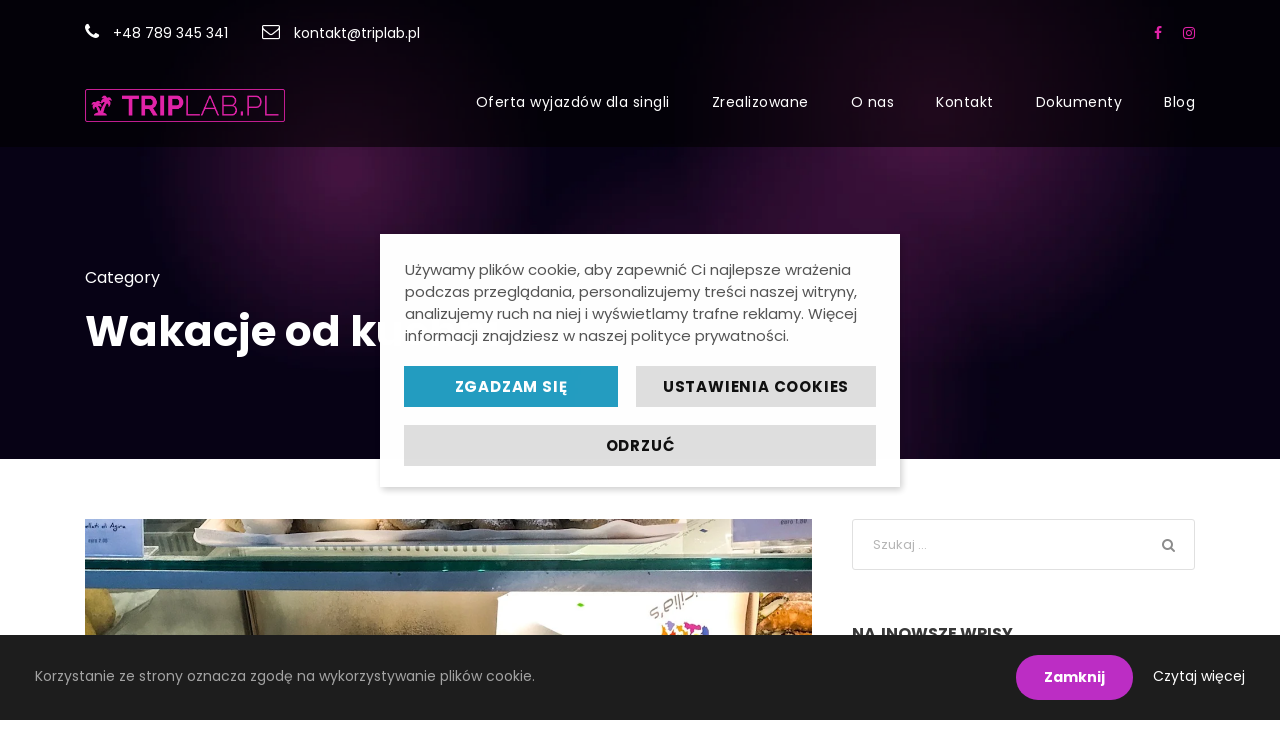

--- FILE ---
content_type: application/javascript
request_url: https://triplab.pl/wp-content/cache/min/1/wp-content/plugins/full-picture-analytics-cookie-notice/public/helpers/fupi-helpers-footer.js?ver=1738436745
body_size: 1199
content:
(function(window){FP.updateScrollValues();FP.makeName=function(str,el){if(str){if(str.indexOf('[name]')!=-1){var textContent=el.textContent;if(textContent.length>20){textContent.substring(0,20)};return str.replace('[name]',textContent)}else{return str}}else{return!1}}
FP.isFileUrl=function(url,file_formats){var last_url_part=url.split('/').pop(),files_arr=file_formats.split(',').map(function(file){return file.trim()});return files_arr.some(function(file){if(!file)return!1;return last_url_part.indexOf('.'+file.toLowerCase())!=-1})};FP.prepareElsForIntersObserver=function(obj,dataname){var selectors_a=[];for(const key in obj){var els_a=FP.findAll(obj[key].sel);if(els_a.length>0){selectors_a.push(obj[key].sel);if(dataname!==!1){els_a.forEach(function(el){el.dataset[dataname]=obj[key].val||obj[key].sel})}}}
return selectors_a};FP.intersectionObserver=function(observer_name,selectors_s,settings,action,unobserve,passed_val){unobserve=unobserve||!1;passed_val=passed_val||!1;var els=FP.findAll(selectors_s),opts=settings||{};if(!fp.observers)fp.observers={};if(els.length){if('IntersectionObserver' in window){fp.observers[observer_name]=new IntersectionObserver(function(objs,observer){objs.forEach(function(obj){if(obj.isIntersecting){if(unobserve){observer.unobserve(obj.target)};action.call(this,obj.target,passed_val)}})},opts);els.forEach(function(el){return fp.observers[observer_name].observe(el)})}}};FP.isScrollTracked=function(scroll_points){var reached_point=!1,max=scroll_points.length;for(var i=0;i<max;i++){if(fpdata.scrolled.max>scroll_points[i]){reached_point=scroll_points[i]}}
return reached_point};FP.getTrackedAffiliateLink=function(obj){var name=!1;if(fpdata.clicked.link){for(const key in obj){var url_part=obj[key].sel,is_aff_link=fpdata.clicked.link.href.indexOf(url_part)!=-1;if(is_aff_link){name=FP.makeName(obj[key].val,fpdata.clicked.link.element)||fpdata.clicked.link.href;break}}}
return name}
FP.getTrackedFilename=function(str){if(fpdata.clicked.link&&FP.isFileUrl(fpdata.clicked.link.href,str)){try{return fpdata.clicked.link.href.split('/').pop().split('?')[0]}catch(e){console.error(e);return!1}}}
FP.getClickTarget=function(obj){var name=!1;for(const key in obj){var selector=obj[key].sel,searched_el=!1,target=fpdata.clicked.element;if(fpdata.clicked.element.matches(selector)){if(fpdata.clicked.middle){if(fpdata.clicked.link){searched_el=target}}else{searched_el=target}}else if(fpdata.clicked.link&&fpdata.clicked.link.element.matches(selector)){searched_el=fpdata.clicked.link.element}
if(searched_el){name=FP.makeName(obj[key].val,searched_el)||selector;break}}
return name}
FP.getSubmittedForm=function(obj){var name=!1;for(const key in obj){if(fpdata.submitted_form.element.matches(obj[key].sel)){name=obj[key].val||location.host+location.pathname;break}}
return name}
FP.formatScrollPoints=function(str){if(typeof str=='string')return str.split(",").map(function(val){return parseInt(val.replace('%',''))})
return str}
var wait_for_forms=fp.vars.formsubm_trackdelay?fp.vars.formsubm_trackdelay*1000:1000;setTimeout(function(){document.addEventListener('submit',function(e){fpdata.submitted_form={'element':e.target};FP.doActions('form_submit')})},wait_for_forms);function on_scroll(){FP.startActivityTimer();FP.updateScrollValues();FP.doActions('scroll')}
document.addEventListener('scroll',FP.throttle(on_scroll,50,{trailing:!0}))})(window)

--- FILE ---
content_type: application/javascript
request_url: https://triplab.pl/wp-content/cache/min/1/wp-content/plugins/pay-by-paynow-pl/assets/js/front.js?ver=1738436745
body_size: 280
content:
/*!
 * Copyright 2014 Open Exchange Rates
 *
 * This source file is subject to the MIT License (MIT) that is bundled with this package in the file license.txt.
 */
jQuery(document).ready(function(){setTimeout(function(){jQuery('.paynow-data-processing-info-less .expand').on('click',function(){let target=jQuery(jQuery(this).data('target'));if(!target.hasClass('show')){target.slideDown();target.addClass('show');jQuery(this).text(jQuery(this).data('expanded-text'))}else{target.slideUp();target.removeClass('show');jQuery(this).text(jQuery(this).data('collapsed-text'))}})},1000)})

--- FILE ---
content_type: application/javascript
request_url: https://triplab.pl/wp-content/cache/min/1/wp-content/plugins/full-picture-analytics-cookie-notice/public/modules/js/fupi-gtg.js?ver=1738436745
body_size: 491
content:
(function(window){function can_enable_ga4(){return FP.isAllowedToLoad('ga4',['stats'],['id'],1,fp.notice&&fp.notice.gtag_no_cookie_mode)}
function can_enable_gads(){return FP.isAllowedToLoad('gads',['stats','marketing'],['id'],!1,fp.notice&&fp.notice.gtag_no_cookie_mode)}
load_gtag(can_enable_ga4(),can_enable_gads());document.addEventListener('fp_load_scripts',function(e){switch(e.detail[0]){case 'all':case 'gads':case 'ga41':load_gtag(can_enable_ga4(),can_enable_gads());break}});function load_gtag(enable_ga4,enable_gads){let script_id=enable_ga4?fp.ga41.id:enable_gads?fp.gads.id:!1;if(!script_id)return;if(!fp.loading.includes('gtg')){fp.loading.push('gtg');FP.getScript('https://www.googletagmanager.com/gtag/js?id='+script_id,()=>{enable_tags(enable_ga4,enable_gads)},{'async':'async'})}else{enable_tags(enable_ga4,enable_gads)}}
function enable_tags(enable_ga4,enable_gads){if(!fp.loaded.includes('gtg')){window.gtag('js',new Date());fp.loaded.push('gtg')}
if(enable_ga4){var can_load_ga42=!1;FP.fns.load_ga4(1,can_load_ga42)}
if(enable_gads){fp.gads.id=fp.gads.id.indexOf('AW-')==0?fp.gads.id:'AW-'+fp.gads.id;if(fp.gads.enh_conv){window.gtag('config',fp.gads.id,{'allow_enhanced_conversions':!0})}else{window.gtag('config',fp.gads.id)}
FP.fns.load_gads()}}})(window)

--- FILE ---
content_type: application/javascript
request_url: https://triplab.pl/wp-content/cache/min/1/wp-content/plugins/full-picture-analytics-cookie-notice/public/modules/js/fupi-ga4.js?ver=1738436745
body_size: 549
content:
FP.fns.load_ga4=function(nr,wait_for_nr2){var _ga=fp['ga4'+nr],params={'groups':'fupi_ga4'};if(_ga.cookie_prefix&&nr=='1')params.cookie_prefix='_fp4'+nr;params.debug_mode=_ga.debug_ga||fpdata.cookies.ga4_debug;if(_ga.clean_page_title&&fpdata.page_title&&fpdata.page_title.length>0){params.page_title=fpdata.page_title;if(_ga.seo_title){params.seo_title=document.title}}
if(_ga.page_lang){params[_ga.page_lang]=document.documentElement.lang||'undefined'}
if(_ga.page_type&&fpdata.page_type&&fpdata.page_type.length>1){params[_ga.page_type]=fpdata.page_type}
if(_ga.page_id&&fpdata.page_id&&fpdata.page_id>0){params[_ga.page_id]=''+fpdata.page_id}
if(_ga.page_number&&fpdata.page_number>0){params[_ga.page_number]=''+fpdata.page_number}
if(_ga.post_author&&fpdata.author_name&&fpdata.author_name.length>0){params[_ga.post_author]=fpdata.author_name}
if(_ga.author_id&&fpdata.author_id>0){params[_ga.author_id]=''+fpdata.author_id}
if(_ga.post_date&&fpdata.published&&fpdata.published.length>0){params[_ga.post_date]=fpdata.published}
if(_ga.search_results_nr&&_ga.search_results_nr.length>0&&fpdata.search_results&&fpdata.search_results>0){params[_ga.search_results_nr]=parseInt(fpdata.search_results)}
if(_ga.user_role){if(fpdata.user.role&&fpdata.user.role.length>0){params[_ga.user_role]=fpdata.user.role}}
if(_ga.tax_terms&&fpdata.terms&&fpdata.terms.length>0){var term_arr=fpdata.terms.map(function(term_data){var term=_ga.send_tax_terms_titles?term_data.name:term_data.slug;term+=_ga.add_tax_term_cat?' ('+term_data.taxonomy+')':'';return term});params[_ga.tax_terms]=term_arr.join(', ')}
window.gtag('config',_ga.id,params);fp.loaded.push('ga4'+nr);FP.runFn('FP.fns.load_ga4_footer',[nr])}

--- FILE ---
content_type: application/javascript
request_url: https://triplab.pl/wp-content/cache/min/1/wp-content/plugins/full-picture-analytics-cookie-notice/public/modules/js/fupi-gads-footer.js?ver=1738436745
body_size: 1313
content:
FP.fns.gads_woo_events=()=>{function track_woo_impress(caller_id){if(!fpdata.woo.lists.single)return;if(!fp.woo.gads)fp.woo.gads={'single':[]};let items_a=[],value=0,item_ids=fpdata.woo.lists.single.filter(id=>!fp.woo.gads.single.includes(id));item_ids.forEach(id=>{let prod=fpdata.woo.products[id],item={'id':FP.fns.get_woo_prod_id(prod),'google_business_vertical':fp.gads.business_type,};value+=prod.price;items_a.push(item)});fp.woo.gads.single.push(...item_ids);if(items_a.length>0){let payload_o={'items':items_a,'value':value,'send_to':fp.gads.id,};gtag('event','view_item',payload_o);if(fp.vars.debug)console.log('[FP] GAds view_item event:',payload_o)}};if(!(fp.woo.dont_track_views_after_refresh&&fpdata.refreshed)){track_woo_impress('gads');FP.addAction('woo_impress',track_woo_impress)}
function track_add_to_cart(data){let products_data=data.products,event_value=data.value,items_a=[];products_data.forEach(prod_a=>{let prod=prod_a[0],item={'id':FP.fns.get_woo_prod_id(prod),'google_business_vertical':fp.gads.business_type,};items_a.push(item)});if(items_a.length==0)return!1;let payload_event={'items':items_a,'value':event_value,'send_to':fp.gads.id,};gtag('event','add_to_cart',payload_event);if(fp.vars.debug)console.log('[FP] GAds add_to_cart event:',payload_event);if(!fp.gads.woo_add_to_cart_conv_id)return;let payload_conversion={'items':items_a,'value':event_value,'send_to':fp.gads.id+'/'+fp.gads.woo_add_to_cart_conv_id,'currency':fpdata.woo.currency,}
gtag('event','conversion',payload_conversion);if(fp.vars.debug)console.log('[FP] GAds add_to_cart conversion',payload_conversion)}
FP.addAction(['woo_add_to_cart'],data=>{track_add_to_cart(data)});function track_checkout(){if(typeof gtag==='undefined')return;let items_type=fp.woo.variable_as_simple?'joined_items':'items',items_a=[],cart=fpdata.woo.cart;for(const id in cart[items_type]){let prod=cart[items_type][id],item={'id':FP.fns.get_woo_prod_id(prod),'google_business_vertical':fp.gads.business_type,};items_a.push(item)}
if(items_a.length==0)return!1;let payload_event={'items':items_a,'value':cart.value,'send_to':fp.gads.id,};gtag('event','checkout',payload_event);if(fp.vars.debug)console.log('[FP] GAds checkout event: ',payload_event);if(!fp.gads.woo_checkout_conv_id)return;let payload_conversion={'items':items_a,'value':cart.value,'send_to':fp.gads.id+'/'+fp.gads.woo_checkout_conv_id,'currency':fpdata.woo.currency,}
gtag('event','conversion',payload_conversion);if(fp.vars.debug)console.log('[FP] GAds checkout conversion',payload_conversion)};if(!fpdata.refreshed){if(fp.woo.checkout_data_ready){fp.gads.woo_checkout_tracked=!0;track_checkout()}else{document.addEventListener('fupi_woo_checkout_data_ready',()=>{if(!fp.gads.woo_checkout_tracked){fp.gads.woo_checkout_tracked=!0;track_checkout()}})}};function track_purchase(){if(typeof gtag==='undefined')return;let items_type=fp.woo.variable_as_simple?'joined_items':'items',items_a=[],cart=fpdata.woo.order;for(const id in cart[items_type]){let prod=cart[items_type][id],item={'id':FP.fns.get_woo_prod_id(prod),'google_business_vertical':fp.gads.business_type,};items_a.push(item)}
if(items_a.length==0)return!1;let payload_event={'items':items_a,'value':cart.value,'send_to':fp.gads.id,};gtag('event','purchase',payload_event);if(fp.vars.debug)console.log('[FP] GAds purchase event',payload_event);if(!fp.gads.woo_conv_id)return;let payload_conversion={'items':items_a,'value':cart.value,'send_to':fp.gads.id+'/'+fp.gads.woo_conv_id,'currency':fpdata.woo.currency,'transaction_id':fpdata.woo.order.id,}
gtag('event','conversion',payload_conversion);if(fp.vars.debug)console.log('[FP] GAds purchase conversion',payload_conversion)};if(fp.woo.order_data_ready)track_purchase()}
FP.fns.gads_standard_events=()=>{if(fp.gads.track_email){FP.addAction(['click'],function(){if(fpdata.clicked.link&&fpdata.clicked.link.is_email){gtag('event','conversion',{'send_to':fp.gads.id+'/'+fp.gads.track_email});if(fp.vars.debug)console.log('[FP] GAds conversion event: email link click',fp.gads.id+'/'+fp.gads.track_email)}})}
if(fp.gads.track_tel){FP.addAction(['click'],function(){if(fpdata.clicked.link&&fpdata.clicked.link.is_tel){gtag('event','conversion',{'send_to':fp.gads.id+'/'+fp.gads.track_tel});if(fp.vars.debug)console.log('[FP] GAds conversion event: tel link click',fp.gads.id+'/'+fp.gads.track_tel)}})}
var send_el_view_evt=function(el){gtag('event','conversion',{'send_to':fp.gads.id+'/'+el.dataset.fp_gads_send});if(fp.vars.debug)console.log('[FP] GAds conversion event: element view',fp.gads.id+'/'+el.dataset.fp_gads_send)};if(fp.gads.track_views){var selectors_a=FP.prepareElsForIntersObserver(fp.gads.track_views,'fp_gads_send');if(selectors_a.length>0){var selectors_s=selectors_a.join(',');FP.intersectionObserver('gads_views',selectors_s,{rootMargin:'-200px 0px -200px 0px'},send_el_view_evt,!0)}}
if(fp.gads.track_affiliate){FP.addAction(['click'],function(){var trackedAffLink_convID=FP.getTrackedAffiliateLink(fp.gads.track_affiliate);if(trackedAffLink_convID){gtag('event','conversion',{'send_to':fp.gads.id+'/'+trackedAffLink_convID});if(fp.vars.debug)console.log('[FP] GAds conversion event: affiliate click',fp.gads.id+'/'+trackedAffLink_convID)}})}
if(fp.gads.track_forms){FP.addAction(['form_submit'],function(){var submittedForm_convID=FP.getSubmittedForm(fp.gads.track_forms);if(submittedForm_convID){gtag('event','conversion',{'send_to':fp.gads.id+'/'+submittedForm_convID});if(fp.vars.debug)console.log('[FP] GAds conversion event: form submit',fp.gads.id+'/'+submittedForm_convID)}})}
if(fp.gads.track_elems){FP.addAction(['click'],function(){var trackedEl_convID=FP.getClickTarget(fp.gads.track_elems);if(trackedEl_convID){gtag('event','conversion',{'send_to':fp.gads.id+'/'+trackedEl_convID});if(fp.vars.debug)console.log('[FP] GAds conversion event: element click',fp.gads.id+'/'+trackedEl_convID)}})}};FP.fns.load_gads_footer=()=>{FP.fns.gads_standard_events();if(fp.loaded.includes('woo'))FP.fns.gads_woo_events()};FP.enqueueFn('FP.fns.load_gads_footer')

--- FILE ---
content_type: application/javascript
request_url: https://triplab.pl/wp-content/cache/min/1/wp-content/plugins/full-picture-analytics-cookie-notice/public/modules/js/fupi-ga4-footer.js?ver=1738436745
body_size: 2008
content:
FP.fns.send_ga4_evt=(nr,evt_name,data)=>{if(!evt_name)return;if(!isNaN(evt_name.charAt(0)))evt_name='fp_'+evt_name;evt_name=evt_name.substring(0,40);gtag('event',evt_name,data);if(fp.vars.debug)console.log('[FP] GA #'+nr+' event: '+evt_name,data)};FP.fns.ga4_woo_events=()=>{function add_categories(item,prod){if(prod.categories&&prod.categories.length>0){prod.categories.forEach((cat,i)=>{if(i==0){item.item_category=cat}else{item['item_category'+(i+1)]=cat}})};return item};function add_brand(item,prod){if(prod.brand&&prod.brand.length>0)item.item_brand=prod.brand[0];return item};function add_list_name(item,prod){if(prod.list_name)item.item_list_name=prod.list_name;return item}
function add_index(item,prod){if(prod.index)item.index=prod.index;return item}
function track_woo_impress(caller_id){if(typeof gtag==='undefined')return;if(!fp.woo.ga4)fp.woo.ga4={};let teasers_arr=[],single_arr=[],value=0;for(let[list_name,item_ids]of Object.entries(fpdata.woo.lists)){let start_index=1;if(fp.woo.ga4[list_name]){item_ids=item_ids.filter(id=>!fp.woo.ga4[list_name].includes(id));start_index=fp.woo.ga4[list_name].length+1}else{fp.woo.ga4[list_name]=[]};item_ids.forEach((id,i)=>{let prod=fpdata.woo.products[id],item={'item_id':FP.fns.get_woo_prod_id(prod),'item_name':FP.fns.get_woo_prod_name(prod),'item_list_name':list_name,'index':i+start_index,'price':prod.price,};item=add_brand(item,prod);item=add_categories(item,prod);if(list_name=='single'){value+=prod.price;single_arr.push(item)}else{teasers_arr.push(item)}});fp.woo.ga4[list_name].push(...item_ids)};if(teasers_arr.length>0){let payload_o={'items':teasers_arr,'send_to':'fupi_ga4'};gtag('event','view_item_list',payload_o);if(fp.vars.debug)console.log('[FP] GA event view_item_list:',payload_o)};if(single_arr.length>0){let payload_o={'items':single_arr,'currency':fpdata.woo.currency,'value':value,'send_to':'fupi_ga4'};gtag('event','view_item',payload_o);if(fp.vars.debug)console.log('[FP] GA event view_item:',payload_o)}};if(!(fp.woo.dont_track_views_after_refresh&&fpdata.refreshed)){track_woo_impress('ga4');FP.addAction('woo_impress',track_woo_impress)}
function track_items(data,event_name){let products_data=data.products,event_value=data.value,items_a=[];products_data.forEach(prod_a=>{let prod=prod_a[0],qty=prod_a[1]||prod.qty||1,item={'item_id':FP.fns.get_woo_prod_id(prod),'item_name':FP.fns.get_woo_prod_name(prod),'price':prod.price,'quantity':qty,};item=add_index(item,prod);item=add_list_name(item,prod);item=add_brand(item,prod);item=add_categories(item,prod);items_a.push(item)});if(items_a.length==0)return!1;let payload_o={'items':items_a,'value':event_value,'currency':fpdata.woo.currency,'send_to':'fupi_ga4'};if(typeof gtag!=='undefined')gtag('event',event_name,payload_o);if(fp.vars.debug)console.log('[FP] GA '+event_name+' event: ',payload_o)}
FP.addAction(['woo_teaser_click'],data=>{track_items(data,'select_item')});FP.addAction(['woo_add_to_cart'],data=>{track_items(data,'add_to_cart')});FP.addAction(['woo_add_to_wishlist'],data=>{track_items(data,'add_to_wishlist')});FP.addAction(['woo_remove_from_cart'],data=>{track_items(data,'remove_from_cart')});function track_cart(type){if(typeof gtag==='undefined')return;let items_type=fp.woo.variable_as_simple?'joined_items':'items',items_a=[],cart=type=='checkout'?fpdata.woo.cart:fpdata.woo.order,event_name=type=='checkout'?'begin_checkout':'purchase';for(const id in cart[items_type]){let prod=cart[items_type][id],item={'item_id':FP.fns.get_woo_prod_id(prod),'item_name':FP.fns.get_woo_prod_name(prod),'price':prod.price,'quantity':prod.qty,};item=add_brand(item,prod);item=add_categories(item,prod);items_a.push(item)}
if(items_a.length==0)return!1;let payload_o={'items':items_a,'value':cart.value,'currency':fpdata.woo.currency,'send_to':'fupi_ga4',};if(cart.coupons&&cart.coupons.length>0)payload_o.coupon=cart.coupons.join(', ');if(type=='order')payload_o.transaction_id=fpdata.woo.order.id;gtag('event',event_name,payload_o);if(fp.vars.debug)console.log('[FP] GA '+event_name+' event: ',payload_o)}
if(fp.woo.order_data_ready)track_cart('order');if(!fpdata.refreshed){if(fp.woo.checkout_data_ready){fp.ga41.woo_checkout_tracked=!0;track_cart('checkout')}else{document.addEventListener('fupi_woo_checkout_data_ready',()=>{if(!fp.ga41.woo_checkout_tracked){fp.ga41.woo_checkout_tracked=!0;track_cart('checkout')}})}}};FP.fns.ga4_standard_events=nr=>{var _ga=fp['ga4'+nr];if(_ga.track_scroll_method&&_ga.track_scroll){_ga.track_scroll=FP.formatScrollPoints(_ga.track_scroll);FP.addAction(['scroll','active_time_tick'],function(){if(typeof gtag==='undefined')return;if(_ga.track_scroll.length>0&&fpdata.activity.total>=fp.vars.track_scroll_time&&fpdata.scrolled.current_px>=fp.vars.track_scroll_min){var reachedPoint=FP.isScrollTracked(_ga.track_scroll);if(reachedPoint){_ga.track_scroll=_ga.track_scroll.filter(function(point){return point>reachedPoint});var evt_name='scrolled_'+reachedPoint,data={'send_to':fp['ga4'+nr].id};if(_ga.track_scroll_method=='params'){evt_name='scroll';data.percent_scrolled=reachedPoint};FP.fns.send_ga4_evt(nr,evt_name,data)}}})}
var send_el_view_evt=function(el,nr){if(typeof gtag==='undefined')return;var evt_name=el.dataset['fp_ga4'+nr+'_name'],data={'send_to':fp['ga4'+nr].id};if(_ga.track_views_method=='params'){evt_name='element_view';data.viewed_element=el.dataset['fp_ga4'+nr+'_name']};FP.fns.send_ga4_evt(nr,evt_name,data)};if(_ga.track_views_method&&_ga.track_views){var selectors_a=FP.prepareElsForIntersObserver(_ga.track_views,'fp_ga4'+nr+'_name');if(selectors_a.length>0){var selectors_s=selectors_a.join(',');FP.intersectionObserver('ga4_views',selectors_s,{rootMargin:'-200px 0px -200px 0px'},send_el_view_evt,!0,nr)}}
if(_ga.track_affil_method&&_ga.track_affiliate){FP.addAction(['click'],function(){if(typeof gtag==='undefined')return;var trackedAffLink=FP.getTrackedAffiliateLink(_ga.track_affiliate);if(!trackedAffLink)return;var evt_name=trackedAffLink,data={'send_to':fp['ga4'+nr].id};if(_ga.track_affil_method=='params'){evt_name='affiliate_link_click';data.affiliate_link_click=trackedAffLink};FP.fns.send_ga4_evt(nr,evt_name,data)})}
if(_ga.track_email_tel){FP.addAction(['click'],function(){if(typeof gtag==='undefined')return;if(fpdata.clicked.link&&(fpdata.clicked.link.is_email||fpdata.clicked.link.is_tel)){var link_type=fpdata.clicked.link.is_email?'email':'tel',evt_name=link_type+'_click_'+(fpdata.clicked.link.safe_email||fpdata.clicked.link.safe_tel),data={'send_to':fp['ga4'+nr].id};if(_ga.track_email_tel=='params'){evt_name=link_type+'_link_click'
data.contact_click=fpdata.clicked.link.safe_email||fpdata.clicked.link.safe_tel}
FP.fns.send_ga4_evt(nr,evt_name,data)}})}
if(_ga.track_forms_method&&_ga.track_forms){FP.addAction(['form_submit'],function(){if(typeof gtag==='undefined')return;var submittedForm=FP.getSubmittedForm(_ga.track_forms);if(submittedForm){var evt_name=submittedForm,data={'send_to':fp['ga4'+nr].id};if(_ga.track_forms_method=='params'){evt_name='form_submit';data.submitted_form=submittedForm}
FP.fns.send_ga4_evt(nr,evt_name,data)}})}
if(_ga.track_elems_method&&_ga.track_elems){FP.addAction(['click'],function(){if(typeof gtag==='undefined')return;var trackedElName=FP.getClickTarget(_ga.track_elems);if(trackedElName){var evt_name=trackedElName,data={'send_to':fp['ga4'+nr].id};if(_ga.track_elems_method=='params'){evt_name='element_click',data.element_click=trackedElName}
FP.fns.send_ga4_evt(nr,evt_name,data)}})}};FP.fns.load_ga4_footer=nr=>{FP.fns.ga4_standard_events(nr);if(nr==1&&fp.loaded.includes('woo'))FP.fns.ga4_woo_events()};FP.enqueueFn('FP.fns.load_ga4_footer')

--- FILE ---
content_type: application/javascript
request_url: https://triplab.pl/wp-content/cache/min/1/wp-content/plugins/full-picture-analytics-cookie-notice/public/helpers/fupi-helpers.js?ver=1738436745
body_size: 4230
content:
(function(FP){'use strict';var d=document,w=window;FP.v={};fp.track_queue=[];fpdata.activity={total:0,last:0,current:0};FP.getEventTime=function(diff){let d=new Date();return Math.floor((d.getTime()/1000)-diff)}
FP.throttle=function(func,wait,options){var context,args,result;var timeout=null;var previous=0;if(!options)options={};var later=function later(){previous=options.leading===!1?0:Date.now();timeout=null;result=func.apply(context,args);if(!timeout)context=args=null};return function(){var now=Date.now();if(!previous&&options.leading===!1)previous=now;var remaining=wait-(now-previous);context=this;args=arguments;if(remaining<=0||remaining>wait){if(timeout){clearTimeout(timeout);timeout=null}
previous=now;result=func.apply(context,args);if(!timeout)context=args=null}else if(!timeout&&options.trailing!==!1){timeout=setTimeout(later,remaining)}
return result}};FP.isObjectEmpty=function(obj){return obj.constructor===Object&&Object.keys(obj).length===0};FP.isNumeric=function(n){return!isNaN(parseFloat(n))&&isFinite(n)};FP.getInner=function(vals,splitter='.'){let args=Array.isArray(vals)?vals:vals.split(splitter).map(arg=>arg.trim()),obj=window[args.shift()];for(var i=0;i<args.length;i++){var prop=args[i];if(!obj||!obj.hasOwnProperty(prop))return!1;obj=obj[prop]};return obj};FP.reduce=function(arr){return arr.reduce(function(accumulator,val){return val?accumulator+val:accumulator})};FP.remove=el=>{if(el)el.parentNode.removeChild(el)};FP.findFirst=(e,c)=>{if(c===null)return null;if(!e)return!1;c=c||document;return c.querySelector(e)};FP.findID=(e,c)=>{if(c===null)return null;if(!e)return!1;c=c||document;return c.getElementById(e)};FP.addAction=function(action_name,fn){var arr=Array.isArray(action_name)?action_name:[action_name];arr.forEach(function(name,i){if(!fp.actions[name])fp.actions[name]=[];fp.actions[name].push(fn)});if(action_name=='instant')FP.doActions('instant','all')}
FP.doActions=(action_name,args_o,cb)=>{if(fp.actions[action_name])fp.actions[action_name].forEach(fn=>fn(args_o));if(cb)cb()}
FP.hasActions=action_name=>{return fp.actions[action_name]&&fp.actions[action_name].length>0};function shouldCustomScriptLoadHere(geo){let geo_method=geo[0],geo_countries=geo[1];if(fp.geo&&geo_method&&geo_countries){if(fp.ready){return geo_method=='incl'?geo_countries.includes(fpdata.country):!geo_countries.includes(fpdata.country)}
return!1}
return!0}
function shouldScriptLoadHere(id){if(fp.geo&&fp[id].limit_country){if(fp.ready){if(fp[id].limit_country.method=='excl'){return!fp[id].limit_country.countries.includes(fpdata.country)}else{return fp[id].limit_country.countries.includes(fpdata.country)}}
return!1}
return!0};FP.isAllowedToLoad_basic=function(id,force_load,permissions_a,geo_a){if(!fp.ready)return!1;if(fp.loaded.includes(id))return!1;if(force_load)return!0;if(document.hidden)return!1;if(!fp.vars.track_current_user)return!1;if(geo_a&&!shouldCustomScriptLoadHere(geo_a))return!1;if(fp.notice.enabled&&fp.notice.mode=='optin'&&!fpdata.cookies&&permissions_a.length>0)return!1;if(fpdata.cookies&&permissions_a.length>0){if(!permissions_a.every(permission=>fpdata.cookies[permission]))return!1}
return!0};FP.isAllowedToLoad=function(module_id,permissions_a,required_a,nr,tool_does_not_use_cookies=!1){var id=nr?module_id+nr:module_id;if(!fp.ready)return!1;if(!fp[id])return!1;if(fp.loaded.includes(id))return!1;if(required_a.some(req=>!fp[id][req]))return!1;if(fp[id].force_load)return!0;if(document.hidden)return!1;if(!fp.vars.track_current_user)return!1;if(!shouldScriptLoadHere(id))return!1;if(tool_does_not_use_cookies||fp[id].disreg_cookies)return!0;if(fp.notice.enabled&&fp.notice.mode=='optin'&&!fpdata.cookies&&permissions_a.length>0)return!1;if(fp.notice.enabled&&fpdata.cookies&&permissions_a.length>0){if(!permissions_a.every(permission=>fpdata.cookies[permission]))return!1}
return!0};FP.updateScrollValues=function(){fpdata.scrolled=fpdata.scrolled||{};fpdata.scrolled.current=Math.round(d.documentElement.scrollTop/(d.documentElement.scrollHeight-d.documentElement.clientHeight)*100)||0;fpdata.scrolled.current_px=d.documentElement.scrollTop||0;fpdata.scrolled.max=fpdata.scrolled.max||fpdata.scrolled.current;fpdata.scrolled.max_px=fpdata.scrolled.max_px||fpdata.scrolled.current_px;if(fpdata.scrolled.current>fpdata.scrolled.max){fpdata.scrolled.max=fpdata.scrolled.current;fpdata.scrolled.max_px=fpdata.scrolled.current_px}}
FP.startActivityTimer=function(){fpdata.activity.last=0;if(!FP.v.activityTimerRunning){FP.v.activityTimerRunning=!0;FP.v.activityTimer=setInterval(function(){fpdata.activity.total++;fpdata.activity.current++;fpdata.activity.last++;FP.doActions('active_time_tick');if(fpdata.activity.last>=15)FP.stopActivityTimer()},1000)}};FP.stopActivityTimer=function(){if(FP.v.activityTimerRunning){FP.v.activityTimerRunning=!1;clearInterval(FP.v.activityTimer)}};FP.encode=function(string){return window.btoa(string).split('=').join('')}
var remember_actions=function(){let current_session_cookie=FP.readCookie('fp_current_session');if(!current_session_cookie){fpdata.current_session={'referrer':document.referrer,'page_views':1,};FP.setCookie('fp_current_session',JSON.stringify(fpdata.current_session),0,30)}else{fpdata.current_session=JSON.parse(current_session_cookie);if(!fpdata.refreshed){fpdata.current_session.page_views++;FP.setCookie('fp_current_session',JSON.stringify(fpdata.current_session),0,30)}}};remember_actions();FP.isClickTarget=function(selector){return(!fpdata.clicked.link&&!fpdata.clicked.middle&&fpdata.clicked.element.matches(selector))||(fpdata.clicked.link&&fpdata.clicked.link.element.matches(selector))}
function isLinkToCurrentPage(link){let target_url_obj=new URL(link.href);return target_url_obj.origin+target_url_obj.pathname==location.origin+location.pathname}
function isAnchorLinkToCurrentPage(link){let url=new URL(link.href),el=!1;try{el=FP.findFirst(url.hash)}catch(e){el=!1}
return!!el};function isOutboundLink(el){return el.href.indexOf(location.host)==-1&&el.href.indexOf('mailto:')!=0&&el.href.indexOf('tel:')!=0&&el.href.indexOf('http')==0};function trackClicks(e,is_middle_click){let redirect_stopped=!1;if(e.target.classList.contains('fupi_click_stopped'))return;var now=Date.now();if(!(!FP.v.lastClick||now-FP.v.lastClick>fp.vars.dblclck_time))return;FP.v.lastClick=now;var link_el=e.target.closest('a[href]');if(link_el&&!is_middle_click&&link_el.target!='_blank'&&fp.vars.link_click_delay){e.preventDefault();e.stopPropagation();e.target.classList.add('fupi_click_stopped');e.target.style.pointerEvents='none';redirect_stopped=!0;if(fp.vars.debug)console.log('[FP] link-click stopped')};fpdata.clicked={'element':e.target,'middle':is_middle_click,};if(link_el&&link_el.href.length>1){fpdata.clicked.link={};fpdata.clicked.link.element=link_el;fpdata.clicked.link.href=link_el.href;fpdata.clicked.link.is_to_current_page=isLinkToCurrentPage(link_el);fpdata.clicked.link.target_blank=link_el.target=='_blank';fpdata.clicked.link.is_outbound=isOutboundLink(link_el);fpdata.clicked.link.is_anchor=isAnchorLinkToCurrentPage(link_el);if(link_el.href.includes('mailto:')){fpdata.clicked.link.is_email=!0;fpdata.clicked.link.safe_email=link_el.href.replace('mailto:','').split('@')[0]}
if(link_el.href.includes('tel:')){fpdata.clicked.link.is_tel=!0;fpdata.clicked.link.safe_tel=link_el.href.replace('tel:','').slice(-5)}}
FP.doActions('click',!1,()=>{if(fpdata.clicked.element.classList.contains('fupi_click_stopped')&&typeof fpdata.clicked.element.click=='function'){fpdata.clicked.element.click();fpdata.clicked.element.classList.remove('fupi_click_stopped');e.target.style.pointerEvents='';if(fp.vars.debug)console.log('[FP] Initiated click event after all FP functions')}})};function getAttributesFromStr(str){let clean_str=str.replaceAll("\'","'").replaceAll('\"','"'),parts=clean_str.trim().split(' '),ok_parts=parts.filter(v=>v),ret_val={};for(var i=0;i<ok_parts.length;i++){let part=ok_parts[i],eq_index=part.indexOf('='),last_char=part[part.length-1];if(eq_index!=-1){while(!(last_char=='"'||last_char=="'")&&i+1<=ok_parts.length){part+=' '+ok_parts[i+1];last_char=part[part.length-1];i++}
if(last_char=='"'||last_char=="'"){let key_val=part.split(/=(.*)/s);key_val=key_val.filter(v=>v);if(key_val[1].includes('"')){key_val[1]=key_val[1].replaceAll('"','')};if(key_val[1].includes("'")){key_val[1]=key_val[1].replaceAll("'",'')};ret_val[key_val[0]]=key_val[1]}}else{ret_val[part]=!0}};return ret_val};function addScriptsToDOM(){fp.blocked_scripts.forEach(scr_data=>{let url=scr_data[0],attr_s=scr_data[1],scr_id=scr_data[2],force_load=scr_data[3],permissions_a=scr_data[4],geo_a=scr_data[5],type=scr_data[6]||!1;if(FP.isAllowedToLoad_basic(scr_id,force_load,permissions_a,geo_a)){if(!url&&attr_s=='empty'){FP.loadScript(scr_id)}else{let attr_o=getAttributesFromStr(attr_s);FP.getScript(url,()=>{fp.loaded.push(scr_id)},attr_o,type)}}})}
function runAdblockTest(){if(fpdata.adblock_enabled!==!0&&fpdata.adblock_enabled!==!1){fpdata.adblock_enabled=!0;let url=fp.vars.url.slice(-1)=='/'?fp.vars.url:fp.vars.url+'/';FP.getScript(url+'public/helpers/clever_ads.js')}}
runAdblockTest();function doPageShowActions(){if(!fp.vars.page_show_tracked){fp.vars.page_show_tracked=!0;fp.vars.page_hide_tracked=!1;fpdata.doc_in_focus=!0;FP.startActivityTimer();var cookies=FP.readCookie('fp_cookie');fpdata.cookies=cookies?JSON.parse(cookies):!1;FP.sendEvt('fp_load_scripts',['all']);if(fp.actions.page_in_focus)FP.doActions('page_in_focus')}}
function doPageHideActions(){if(!fp.vars.page_hide_tracked){fp.vars.page_hide_tracked=!0;fp.vars.page_show_tracked=!1;fpdata.doc_in_focus=!1;FP.stopActivityTimer();if(fp.actions.close)FP.doActions('close');fpdata.activity.current=0}}
let currentUrl=location.href;setInterval(()=>{if(location.href!==currentUrl){currentUrl=location.href;FP.doActions('url_change')}},500);window.addEventListener("pagehide",e=>{doPageHideActions()},!1);window.addEventListener("beforeunload",e=>{doPageHideActions()},!1);document.addEventListener('visibilitychange',function(){document.hidden?doPageHideActions():doPageShowActions('visibilitychange')},!1);document.addEventListener('fp_load_scripts',addScriptsToDOM);document.addEventListener('DOMContentLoaded',addScriptsToDOM);if(fpdata.cookies&&fpdata.cookies.disabled){document.addEventListener('DOMContentLoaded',function(){document.body.insertAdjacentHTML('afterbegin','<div id=\'fupi_disabled\' title="Tracking disabled"><svg style="width: 20px;" focusable="false" data-prefix="fas" data-icon="eye-slash" class="svg-inline--fa fa-eye-slash fa-w-20" role="img" xmlns="http://www.w3.org/2000/svg" viewBox="0 0 640 512"><path fill="currentColor" d="M320 400c-75.85 0-137.25-58.71-142.9-133.11L72.2 185.82c-13.79 17.3-26.48 35.59-36.72 55.59a32.35 32.35 0 0 0 0 29.19C89.71 376.41 197.07 448 320 448c26.91 0 52.87-4 77.89-10.46L346 397.39a144.13 144.13 0 0 1-26 2.61zm313.82 58.1l-110.55-85.44a331.25 331.25 0 0 0 81.25-102.07 32.35 32.35 0 0 0 0-29.19C550.29 135.59 442.93 64 320 64a308.15 308.15 0 0 0-147.32 37.7L45.46 3.37A16 16 0 0 0 23 6.18L3.37 31.45A16 16 0 0 0 6.18 53.9l588.36 454.73a16 16 0 0 0 22.46-2.81l19.64-25.27a16 16 0 0 0-2.82-22.45zm-183.72-142l-39.3-30.38A94.75 94.75 0 0 0 416 256a94.76 94.76 0 0 0-121.31-92.21A47.65 47.65 0 0 1 304 192a46.64 46.64 0 0 1-1.54 10l-73.61-56.89A142.31 142.31 0 0 1 320 112a143.92 143.92 0 0 1 144 144c0 21.63-5.29 41.79-13.9 60.11z"></path></svg></div><style>#fupi_disabled{position: fixed; left: 0; bottom: 0; color: #fff; background-color: rgba(0,0,0,.2); padding: 5px 5px 0; border-radius: 0 3px 0 0; z-index: 10000;cursor: pointer;}#fupi_disabled:hover{background-color: rgba(0,0,0,.8);}</style>');var disabled_ico=FP.findID('fupi_disabled');disabled_ico.addEventListener('click',function(e){FP.deleteCookie('fp_cookie');fpdata.cookies=!1;document.location=location.origin})})}
document.addEventListener('mousemove',FP.throttle(FP.startActivityTimer,500));if(!document.hidden){FP.startActivityTimer();fpdata.doc_in_focus=!0;fp.vars.page_show_tracked=!0;fp.vars.page_hide_tracked=!1};window.addEventListener('click',function(e){if(fp.actions.click)trackClicks(e,!1)},!0);window.addEventListener('mouseup',function(e){if(fp.actions.click&&e.button==1)trackClicks(e,!0)})})(FP)

--- FILE ---
content_type: application/javascript
request_url: https://triplab.pl/wp-content/cache/min/1/wp-content/plugins/full-picture-analytics-cookie-notice/public/cookie-notice/js/fupi-cookie-notice.js?ver=1738436745
body_size: 2697
content:
"use strict";(function(){'use strict';var notice=FP.findID('fupi_cookie_notice'),panel={},setup_done=!1;panel.welcome=FP.findID('fupi_welcome_panel');panel.settings=FP.findID('fupi_settings_panel');var activePanel=!1,priorFocus=!1,focusableElements=[],firstTabStop=!1,lastTabStop=!1,a11y_buttons_ready=!1;function setup_notice(){if(fp.notice.mode=='hide'){actions_when_notif_is_hidden()}else if(fp.notice.mode=='optin'||fp.notice.mode=='optout'){hide_extra_optin_buttons();add_events_to_notice_btns();if(fpdata.cookies){show_notice_on_link_click(!0)}else{set_default_switches();if(fp.vars.track_current_user)show_notice();show_notice_on_link_click()}}else{transform_notice_into_infobox();if(fp.vars.track_current_user&&!fpdata.cookies){auto_agree_to_all_cookies();show_notice()};if(FP.manageIframes)FP.manageIframes();add_events_to_ok_button();show_notice_on_link_click()}
setup_done=!0}
if(fp.ready)setup_notice();document.addEventListener('fp_load_scripts',e=>{if(!setup_done&&fp.ready)setup_notice();if(fpdata.cookies&&notice.classList.contains('fupi_fadeInUp')){hide_notice_wrapper();remove_blur();remove_scroll_lock()}})
function update_tools_consents(){let permissions={};permissions.analytics_storage=fpdata.cookies.stats?'granted':'denied';permissions.personalization_storage=fpdata.cookies.personalisation?'granted':'denied';permissions.ad_storage=fpdata.cookies.marketing?'granted':'denied';permissions.ad_user_data=fpdata.cookies.marketing?'granted':'denied',permissions.ad_personalization=fpdata.cookies.marketing?'granted':'denied',window.gtag('consent','update',permissions);if(fp.gtm&&fp.gtm.datalayer=='fupi_dataLayer'&&window.fupi_gtm_gtag)window.fupi_gtm_gtag('consent','update',permissions);if(window.clarity){fpdata.cookies.stats?window.clarity('consent'):window.clarity('consent',!1)}
if(fp.vars.debug)console.log('[FP] Consents updated',permissions)}
function hide_extra_optin_buttons(){if(fp.notice.hidden.length>0){fp.notice.hidden.forEach(el=>{switch(el){case 'settings_btn':FP.findID('fupi_cookie_settings_btn').style.display='none';break;case 'decline_btn':if(!fp.notice.auto_mode)FP.findID('fupi_decline_cookies_btn').style.display='none';break;case 'stats':let stats_sect=FP.findID('fupi_stats_section');if(stats_sect)stats_sect.style.display='none';break;case 'market':let market_sect=FP.findID('fupi_market_section');if(market_sect)market_sect.style.display='none';break;case 'pers':let pers_sect=FP.findID('fupi_pers_section');if(pers_sect)pers_sect.style.display='none';break;case 'powered_by':FP.findID('fupi_poweredby').style.display='block';break}})}}
function transform_notice_into_infobox(){var html_el=document.getElementsByTagName('html')[0];html_el.classList.add('fupi_infobox');notice.classList.add('fupi_notice_infobox');if(fp.notice.hidden.includes('powered_by'))FP.findID('fupi_poweredby').style.display='block'}
function remove_blur(){setTimeout(function(){var html_el=document.getElementsByTagName('html')[0];if(html_el.classList.contains('fupi_blur')){html_el.classList.remove('fupi_blur');html_el.classList.add('fupi_blur_out')}},300)}
function lock_scroll(){if(fp.notice.scroll_lock){var html_el=document.getElementsByTagName('html')[0];if(!html_el.classList.contains('fupi_infobox')){html_el.classList.add('fupi_scroll_lock');document.body.style.overflowY='hidden'}}}
function remove_scroll_lock(){if(fp.notice.scroll_lock){var html_el=document.getElementsByTagName('html')[0];html_el.classList.remove('fupi_scroll_lock');document.body.style.overflowY='auto'}}
function show_notice_on_link_click(set_switches=!1){let show_notice_links=FP.findAll(fp.notice.toggle_selector);if(show_notice_links.length){show_notice_links.forEach(function(link){link.addEventListener('click',function(e){e.preventDefault();priorFocus=document.activeElement;if(set_switches)set_switches_state();show_notice_wrapper();if(fp.notice.mode=='notify'){show_panel('welcome')}else{panel.settings?show_panel('settings'):show_panel('welcome')}
if(!a11y_buttons_ready)a11y_buttons(!0)})})}}
function set_default_switches(){if(fp.notice.preselected_switches.length>0&&(fp.notice.mode=='optout'||fp.notice.optin_switches)){if(fp.notice.preselected_switches.includes('stats')){let stats_switch=FP.findFirst('#fupi_stats_section .fupi_switch');if(stats_switch)stats_switch.click()};if(fp.notice.preselected_switches.includes('market')){let market_switch=FP.findFirst('#fupi_market_section .fupi_switch');if(market_switch)market_switch.click()};if(fp.notice.preselected_switches.includes('pers')){let pers_switch=FP.findFirst('#fupi_pers_section .fupi_switch');if(pers_switch)pers_switch.click()}}}
function set_switches_state(){var switches=FP.findAll(".fupi_switch input");if(switches.length>0){switches.forEach(function(the_switch){if(fpdata.cookies&&fpdata.cookies[the_switch.value])the_switch.checked=!0})}}
function set_referrer(){if(FP.changeReferrer&&!fpdata.cookies&&!fpdata.new_tab&&fpdata.current_session){FP.changeReferrer(fpdata.current_session.referrer);if(fp.vars.debug)console.log('[FP] Cookies accepted on pageview nr '+fpdata.current_session.page_views+'. Referrer changed to the original: "'+fpdata.current_session.referrer+'".')}}
function add_events_to_notice_btns(){let accept_all_btn=FP.findID('fupi_agree_to_all_cookies_btn'),decline_btn=FP.findID('fupi_decline_cookies_btn'),cookie_settings_btn=FP.findID('fupi_cookie_settings_btn'),accept_chosen_btn=FP.findID('fupi_agree_to_selected_cookies_btn'),return_btn=FP.findID('fupi_return_btn'),switches=FP.findAll('.fupi_switch');if(accept_all_btn){accept_all_btn.addEventListener('click',function(){set_referrer();hide_panel('welcome');hide_notice_wrapper();remove_blur();remove_scroll_lock();if(fp.vars.track_current_user)accept_all_cookies_and_fire_custom_event();if(FP.manageIframes)FP.manageIframes()})}
if(decline_btn){decline_btn.addEventListener('click',function(){hide_panel('welcome');hide_notice_wrapper();remove_blur();remove_scroll_lock();decline_all_cookies()})}
if(accept_chosen_btn){accept_chosen_btn.addEventListener('click',function(){set_referrer();hide_panel('settings');hide_notice_wrapper();remove_blur();remove_scroll_lock();if(fp.vars.track_current_user)accept_chosen_cookies_and_fire_custom_events();if(FP.manageIframes)FP.manageIframes()})}
if(cookie_settings_btn){cookie_settings_btn.addEventListener('click',function(){hide_panel('welcome');show_panel('settings')})}
if(return_btn){return_btn.addEventListener('click',function(){hide_panel('settings');show_panel('welcome')})}
if(switches){switches.forEach(function(the_switch){the_switch.addEventListener('click',function(e){toggle_switch(e.target)},!1)})}}
function auto_agree_to_all_cookies(){let newCookieVal={'stats':!0,'personalisation':!0,'marketing':!0,'disabled':!1,'pp_pub':fp.notice.priv_policy_update,'tools':fp.tools};FP.setCookie('fp_cookie',JSON.stringify(newCookieVal),730);fpdata.cookies=newCookieVal}
function add_events_to_ok_button(){let agree_btn=FP.findID('fupi_agree_to_all_cookies_btn');if(agree_btn){agree_btn.addEventListener('click',function(){hide_panel('welcome');hide_notice_wrapper();remove_blur();remove_scroll_lock()})}}
function actions_when_notif_is_hidden(){var html_el=document.getElementsByTagName('html')[0];html_el.classList.remove('fupi_blur');if(fp.notice.scroll_lock){html_el.classList.remove('fupi_scroll_lock');document.body.style.overflowY='auto'}
if(!fpdata.cookies){let newCookieVal={'stats':!0,'personalisation':!0,'marketing':!0,'disabled':!1,'pp_pub':fp.notice.priv_policy_update,'tools':fp.tools};FP.setCookie('fp_cookie',JSON.stringify(newCookieVal),730);fpdata.cookies=newCookieVal;update_tools_consents()}
if(FP.manageIframes)FP.manageIframes()}
function toggle_switch(target){if(target.getAttribute("aria-checked")=="true"){target.setAttribute("aria-checked","false")}else{target.setAttribute("aria-checked","true")}}
function accept_all_cookies_and_fire_custom_event(){let newCookieVal={'stats':!0,'personalisation':!0,'marketing':!0,'disabled':!1,'pp_pub':fp.notice.priv_policy_update,'tools':fp.tools},dataLayer=window.dataLayer||window.fupi_dataLayer;if(panel.settings){let stats=!!FP.findID('fupi_stats_agree'),perso=!!FP.findID('fupi_pers_agree'),marke=!!FP.findID('fupi_marketing_agree');newCookieVal={'stats':stats,'personalisation':perso,'marketing':marke,'disabled':!1,'pp_pub':fp.notice.priv_policy_update,'tools':fp.tools}}
FP.setCookie('fp_cookie',JSON.stringify(newCookieVal),182);fpdata.cookies=newCookieVal;if(dataLayer)dataLayer.push({'event':'fp_privacyPreferencesChanged','fp_visitorPrivacyPreferences':newCookieVal,});FP.sendEvt('fp_load_scripts',['all']);FP.sendEvt('fupi_consents_changed','all accepted');update_tools_consents()}
function accept_chosen_cookies_and_fire_custom_events(){let stats_checkbox=FP.findID('fupi_stats_agree'),perso_checkbox=FP.findID('fupi_pers_agree'),marke_checkbox=FP.findID('fupi_marketing_agree'),some_scripts_are_loaded=fp.loaded.length>0,newCookieVal={'stats':stats_checkbox?stats_checkbox.checked:!1,'personalisation':perso_checkbox?perso_checkbox.checked:!1,'marketing':marke_checkbox?marke_checkbox.checked:!1,'disabled':!1,'pp_pub':fp.notice.priv_policy_update,'tools':fp.tools},dataLayer=window.dataLayer||window.fupi_dataLayer;FP.setCookie('fp_cookie',JSON.stringify(newCookieVal),182);fpdata.cookies=newCookieVal;if(dataLayer)dataLayer.push({'event':'fp_privacyPreferencesChanged','fp_visitorPrivacyPreferences':newCookieVal,});if(some_scripts_are_loaded){location.reload()}else{FP.sendEvt('fp_load_scripts',['all']);FP.sendEvt('fupi_consents_changed','some accepted');update_tools_consents()}}
function decline_all_cookies(){if(fp.vars.track_current_user){let some_scripts_are_loaded=fp.loaded.length>0,newCookieVal={'stats':!1,'personalisation':!1,'marketing':!1,'disabled':!1,'pp_pub':fp.notice.priv_policy_update,'tools':fp.tools},dataLayer=window.dataLayer||window.fupi_dataLayer;FP.setCookie('fp_cookie',JSON.stringify(newCookieVal),182);fpdata.cookies=newCookieVal;update_tools_consents();if(dataLayer)dataLayer.push({'event':'fp_privacyPreferencesChanged','fp_visitorPrivacyPreferences':newCookieVal,});FP.sendEvt('fupi_consents_changed','declined');some_scripts_are_loaded?location.reload():update_tools_consents()}}
function update_buttons_focus(){focusableElements=FP.findAll('a[href]:not(#fupi_poweredBy_link), input:not([disabled]), button:not([disabled]), [tabindex="0"], [contenteditable]',panel[activePanel]),firstTabStop=focusableElements[0];lastTabStop=focusableElements[focusableElements.length-1];firstTabStop.focus()}
function show_panel(type){if(panel[type]){activePanel=type;FP.findFirst('button',panel[type]).focus();panel[type].classList.remove('fupi_fadeOutDown');panel[type].classList.remove('fupi_hidden');panel[type].classList.add('fupi_animated');panel[type].classList.add('fupi_fadeInUp');update_buttons_focus(panel[type])}}
function hide_panel(type){activePanel=!1;panel[type].classList.remove('fupi_fadeInUp');panel[type].classList.add('fupi_animated');panel[type].classList.add('fupi_fadeOutDown')}
function show_notice_wrapper(){notice.classList.remove('fupi_fadeOutDown');notice.classList.remove('fupi_hidden');notice.classList.add('fupi_fadeInUp');notice.classList.add('fupi_animated')}
function hide_notice_wrapper(){notice.classList.remove('fupi_fadeInUp');notice.classList.add('fupi_fadeOutDown');priorFocus.focus()}
function a11y_buttons(opened_with_link){a11y_buttons_ready=!0;document.addEventListener("keydown",e=>{if(e.keyCode===27||e.code===27||e.key===27){if(activePanel=='welcome'){hide_panel('welcome');hide_notice_wrapper();remove_blur();remove_scroll_lock();if(fp.notice.mode!='notify'&&!opened_with_link){decline_all_cookies()}}else if(activePanel=='settings'){hide_panel('settings');show_panel('welcome')}}
if(activePanel&&(e.keyCode===9||e.code===9||e.key===9)){if(e.shiftKey){if(firstTabStop&&document.activeElement===firstTabStop)e.preventDefault()}else{if(lastTabStop&&document.activeElement===lastTabStop){e.preventDefault();lastTabStop.focus()}}}})}
function show_notice(){priorFocus=document.activeElement;lock_scroll();show_notice_wrapper();show_panel('welcome');if(!a11y_buttons_ready)a11y_buttons()}})()

--- FILE ---
content_type: application/javascript
request_url: https://triplab.pl/wp-content/cache/min/1/wp-content/plugins/full-picture-analytics-cookie-notice/public/modules/js/fupi-gads.js?ver=1738436745
body_size: 9
content:
FP.fns.load_gads=function(){fp.loaded.push('gads');FP.runFn('FP.fns.load_gads_footer')}

--- FILE ---
content_type: application/javascript
request_url: https://triplab.pl/wp-content/cache/min/1/wp-content/plugins/wp-consent-api/assets/js/wp-consent-api.js?ver=1738436745
body_size: 629
content:
'use strict';window.wp_fallback_consent_type=consent_api.consent_type;window.waitfor_consent_hook=consent_api.waitfor_consent_hook;function wp_has_consent(category){var consent_type;if(typeof(window.wp_consent_type)!=="undefined"){consent_type=window.wp_consent_type}else{consent_type=window.wp_fallback_consent_type}
var has_consent_level=!1;var cookie_value=consent_api_get_cookie(consent_api.cookie_prefix+'_'+category);if(!consent_type){has_consent_level=!0}else if(consent_type.indexOf('optout')!==-1&&cookie_value===''){has_consent_level=!0}else{has_consent_level=(cookie_value==='allow')}
return has_consent_level}
function consent_api_set_cookie(name,value){var secure=";secure";var days=consent_api.cookie_expiration;var date=new Date();date.setTime(date.getTime()+(days*24*60*60*1000));var expires=";expires="+date.toGMTString();if(window.location.protocol!=="https:")secure='';document.cookie=name+"="+value+secure+expires+";path=/"}
function consent_api_get_cookie(name){name=name+"=";var cookies=window.document.cookie.split(';');for(var i=0;i<cookies.length;i++){var cookie=cookies[i].trim();if(cookie.indexOf(name)==0)
return cookie.substring(name.length,cookie.length)}
return""}
function wp_set_consent(category,value){var event;if(value!=='allow'&&value!=='deny')return;var previous_value=consent_api_get_cookie(consent_api.cookie_prefix+'_'+category);consent_api_set_cookie(consent_api.cookie_prefix+'_'+category,value);if(previous_value===value)return;var changedConsentCategory=[];changedConsentCategory[category]=value;try{event=new CustomEvent('wp_listen_for_consent_change',{detail:changedConsentCategory})}catch(err){event=document.createEvent('Event');event.initEvent('wp_listen_for_consent_change',!0,!0);event.detail=changedConsentCategory}
document.dispatchEvent(event)}